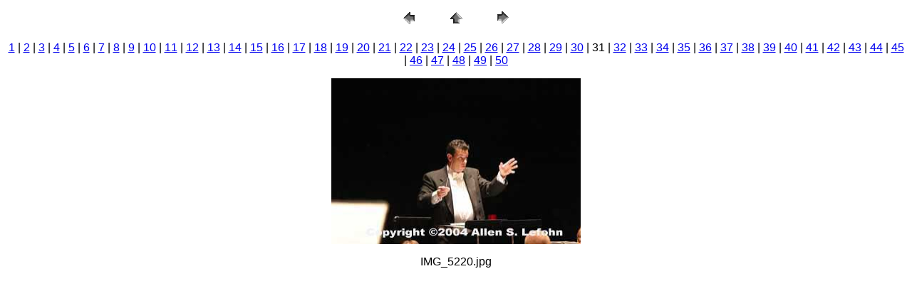

--- FILE ---
content_type: text/html
request_url: https://asl-associates.com/websymphony_sept2004/pages/IMG_5220.htm
body_size: 2874
content:
<HTML>
<HEAD>
  <META NAME="GENERATOR" CONTENT="Adobe PageMill 3.0 Win">
  <TITLE>IMG_5220</TITLE>
  <META HTTP-EQUIV="Content-Type" CONTENT="text/html; charset=iso-8859-1">
</HEAD>
<BODY BGCOLOR="#ffffff">

<P><CENTER><TABLE BORDER="0" CELLPADDING="0" CELLSPACING="2" 
WIDTH="200">
  <TR>
    <TD WIDTH="80" ALIGN="CENTER">
    <A HREF="IMG_5219.htm"><IMG SRC="../images/previous.gif" HEIGHT="30"
    WIDTH="30" BORDER="0" ALT="Previous" NATURALSIZEFLAG="0" ALIGN="BOTTOM"></A>
</TD> 
    <TD WIDTH="80" ALIGN="CENTER">
    <A HREF="../index_3.htm#31"><IMG SRC="../images/home.gif" HEIGHT="30"
    WIDTH="30" BORDER="0" ALT="Home" NATURALSIZEFLAG="0" ALIGN="BOTTOM"></A>
</TD> 
    <TD WIDTH="80" ALIGN="CENTER">
    <A HREF="IMG_5223.htm"><IMG SRC="../images/next.gif" HEIGHT="30"
    WIDTH="30" BORDER="0" ALT="Next" NATURALSIZEFLAG="0" ALIGN="BOTTOM"></A>
</TD> 
  </TR>
</TABLE></CENTER></P>

<P><CENTER><A HREF="IMG_4902.htm"><FONT FACE="Arial, Helvetica, Geneva, Swiss, SunSans-Regular">1</FONT></A><FONT
 FACE="Arial, Helvetica, Geneva, Swiss, SunSans-Regular"> | <A
HREF="IMG_4921.htm">2</A> | <A HREF="IMG_4922.htm">3</A> | <A
HREF="IMG_4924.htm">4</A> | <A HREF="IMG_4925.htm">5</A> | <A
HREF="IMG_4926.htm">6</A> | <A HREF="IMG_4929.htm">7</A> | <A
HREF="IMG_4939.htm">8</A> | <A HREF="IMG_4942.htm">9</A> | <A
HREF="IMG_4943.htm">10</A> | <A HREF="IMG_4971.htm">11</A> | <A
HREF="IMG_5013.htm">12</A> | <A HREF="IMG_5054.htm">13</A> | <A
HREF="IMG_5055.htm">14</A> | <A HREF="IMG_5086.htm">15</A> | <A
HREF="IMG_5100_CROP.htm">16</A> | <A HREF="IMG_5110.htm">17</A>
| <A HREF="IMG_5131.htm">18</A> | <A HREF="IMG_5157.htm">19</A>
| <A HREF="IMG_5183.htm">20</A> | <A HREF="IMG_5191.htm">21</A>
| <A HREF="IMG_5193.htm">22</A> | <A HREF="IMG_5194.htm">23</A>
| <A HREF="IMG_5195.htm">24</A> | <A HREF="IMG_5196.htm">25</A>
| <A HREF="IMG_5199.htm">26</A> | <A HREF="IMG_5200.htm">27</A>
| <A HREF="IMG_5201.htm">28</A> | <A HREF="IMG_5202.htm">29</A>
| <A HREF="IMG_5219.htm">30</A> | 31 | <A HREF="IMG_5223.htm">32</A>
| <A HREF="IMG_5227.htm">33</A> | <A HREF="IMG_5233.htm">34</A>
| <A HREF="IMG_5234.htm">35</A> | <A HREF="IMG_5240.htm">36</A>
| <A HREF="IMG_5242.htm">37</A> | <A HREF="IMG_5247.htm">38</A>
| <A HREF="IMG_5250.htm">39</A> | <A HREF="IMG_5252.htm">40</A>
| <A HREF="IMG_5256.htm">41</A> | <A HREF="IMG_5258.htm">42</A>
| <A HREF="IMG_5261.htm">43</A> | <A HREF="IMG_5268.htm">44</A>
| <A HREF="IMG_5274.htm">45</A> | <A HREF="IMG_5275.htm">46</A>
| <A HREF="IMG_5277.htm">47</A> | <A HREF="IMG_5280.htm">48</A>
| <A HREF="IMG_5285.htm">49</A> | <A HREF="IMG_5290.htm">50</A></FONT></CENTER></P>

<P><CENTER><A HREF="IMG_5223.htm"><IMG SRC="../images/IMG_5220.jpg"
HEIGHT="233" WIDTH="350" BORDER="0" ALT="IMG_5220" NATURALSIZEFLAG="0"
ALIGN="BOTTOM"></A></CENTER></P>

<P><CENTER><FONT FACE="Arial">IMG_5220.jpg</FONT></CENTER></P>

<P><CENTER>&nbsp;</CENTER></P>

<P><CENTER>&nbsp;</CENTER></P>

<P><CENTER>&nbsp;</CENTER>

</BODY>
</HTML>
